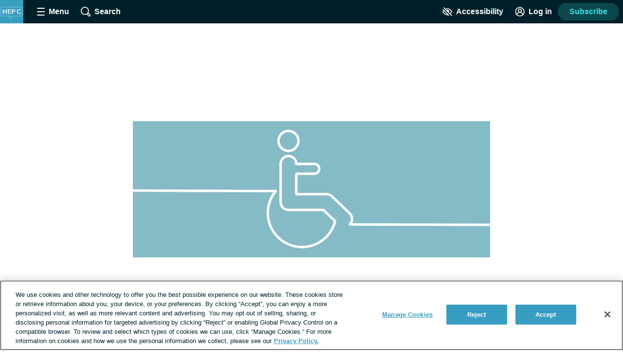

--- FILE ---
content_type: text/javascript; charset=utf-8
request_url: https://hepatitisc.net/_nuxt/ULgcrX0Q.js
body_size: 966
content:
const __vite__mapDeps=(i,m=__vite__mapDeps,d=(m.f||(m.f=["./Cmi2ToIS.js","./DAAnJJ5e.js","./entry.Brd1jdHu.css"])))=>i.map(i=>d[i]);
import{_ as r,m as a,c as d,o as l,n as p,br as i,bs as h,bt as g,bu as c,ad as n,aH as u}from"./DAAnJJ5e.js";const m={name:"AdSlot",props:{mapping:{type:String,default:""},dynamic:{type:String,default:"false"},sticky:{type:Boolean,default:!1},displayInSidebar:{type:Boolean}},data(){return{observer:void 0,initialized:!1,slot:null,id:null}},computed:{...a(i,["emptySlots","ugc"]),...a(u,["getDataLayer"]),dynamicBoolean(){return this.dynamic==="true"},adUnit(){return`/${this.$gam.network_id}/${this.getDataLayer?.ad_prefix}/${this.getDataLayer?.post_type}`},sizeMapping(){try{return window.googletag.mappedSizes[this.mapping]}catch(t){return console.log(t),this.$logger.error(`Mappings for ${this.mapping} are not defined`),null}},adsEnabled(){return this.$gam.adsEnabled()},size(){return this.sizeMapping?this.sizeMapping.slice(-1)[0][1]:[]},classes(){const t=[];return this.mapping&&t.push(`ad-slot--${n(this.mapping)}`),(this.dynamicBoolean||!this.mapping)&&t.push("ad-slot--dynamic"),t.join(" ")},testId(){const t=["ad-slot"];return this.mapping&&t.unshift(n(this.mapping)),(this.dynamicBoolean||!this.mapping)&&t.unshift("dynamic"),t.join("-")}},watch:{emptySlots(t){!t.length&&this.observer&&this.observer.disconnect()},ugc(t,e){this.initialized&&t!==e&&this.display({changeCorrelator:!0})}},mounted(){this.id=c(),this.$nextTick(()=>{this.init()}),this.initialized=!0},beforeUnmount(){this.observer&&this.observer.disconnect()},methods:{init(){this.adsEnabled&&(window.googletag.cmd.push(()=>{this.define(),this.lazyLoad()}),this.sticky&&g(()=>import("./Cmi2ToIS.js").then(t=>t.s),__vite__mapDeps([0,1,2]),import.meta.url).then(t=>{t.default.add(this.$refs.ad)}))},define(){this.slot=h(window.googletag.defineSlot(this.adUnit,this.size,this.id)),this.slot.defineSizeMapping(this.sizeMapping).addService(window.googletag.pubads()).setTargeting("slot",this.id),i().pushEmptySlots(this.slot),window.googletag.display(this.id)},lazyLoad(){this.observer=new IntersectionObserver(t=>{t.forEach(e=>{e.isIntersecting&&(this.observer.unobserve(e.target),this.display())})},{rootMargin:"150px"}),this.$refs.ad&&this.observer.observe(this.$refs.ad)},display(t={changeCorrelator:!1}){window.googletag.cmd.push(()=>{i().removeFromEmptySlots(this.slot),window.googletag.pubads().refresh([this.slot],t)})}}},f=["id","data-test-id"];function y(t,e,_,b,o,s){return l(),d("div",{id:o.id,ref:"ad",class:p(["ad-slot",s.classes]),"data-test-id":s.testId},null,10,f)}const w=Object.assign(r(m,[["render",y],["__scopeId","data-v-82ae8ea9"]]),{__name:"AdSlot"});export{w as _};


--- FILE ---
content_type: text/javascript; charset=utf-8
request_url: https://hepatitisc.net/_nuxt/_rHyfMW0.js
body_size: 697
content:
import{_ as r,a as l,o as d,w as o,e as m,b as c,W as f,d as n,t as i,X as u,z as g}from"./DAAnJJ5e.js";const p={name:"ConfirmationDialog",props:{heading:{type:String,default:"Are you sure?"},confirmText:{type:String,default:"Yes"}},methods:{close(){this.$emit("close"),g().closeConfirmationDialog()},confirm(){this.$emit("confirm")}}},C={class:"confirmation-dialog__actions"};function x(h,t,a,k,b,e){const s=f,_=u;return d(),l(_,{class:"confirmation-dialog",onClose:e.close},{heading:o(()=>[n(i(a.heading),1)]),default:o(()=>[m("div",C,[c(s,{class:"button--secondary",onClick:e.close},{default:o(()=>[...t[0]||(t[0]=[n(" Cancel ",-1)])]),_:1},8,["onClick"]),c(s,{onClick:e.confirm},{default:o(()=>[n(i(a.confirmText),1)]),_:1},8,["onClick"])])]),_:1},8,["onClose"])}const D=Object.assign(r(p,[["render",x],["__scopeId","data-v-78419383"]]),{__name:"ConfirmationDialog"});export{D as _};


--- FILE ---
content_type: text/javascript; charset=utf-8
request_url: https://hepatitisc.net/_nuxt/7ML8TZGz.js
body_size: 480
content:
import{aa as e}from"./DAAnJJ5e.js";const t=e`
fragment CommentFragment on Comment {
  body
  id
  insertedAt
  parentCommentId
  user {
    id
    username
    insertedAt
    roleId
    badge
    avatar {
      thumb
    }
  }
  comments {
    id
    body
    insertedAt
    user {
      id
      username
      insertedAt
      roleId
      avatar {
        thumb
      }
    }
  }
}`,n=e`
${t}
query comments($wpPostId: NexusId!, $originalSite: String) {
  comments(wpPostId: $wpPostId, originalSite: $originalSite) {
    ...CommentFragment
    comments {
      ...CommentFragment
      comments {
        ...CommentFragment
      }
    }
  }
}
`;export{t as C,n as a};


--- FILE ---
content_type: text/javascript; charset=utf-8
request_url: https://hepatitisc.net/_nuxt/BgDvAtJ2.js
body_size: 623
content:
import{aa as e}from"./DAAnJJ5e.js";const t=e`
fragment recommendationFragment on SearchResult {
  author {
    id
    username
  }
  body
  commentCount
  date
  id
  lastActiveAt
  modified
  name
  slug
  tags {
    id
    name
  }
  isFeatured
  title
  type
  originalSite
  permalink
  featuredMedia {
    path
    url
    name
    alt
    urlMedium
    urlLarge
    huIllustratorName
  }
}
`,o=e`
${t}
  query recommend($assocId: NexusId, $assocType: RecommendAssocType, $docResultType: RecommendDocResultType, $limit: Int ) {
    recommend(assocId: $assocId, assocType: $assocType, docResultType: $docResultType, limit: $limit) {
      ...recommendationFragment
    }
  }
`,s=e`
${t}
query recentsAsRecommendations {
  recentsAsRecommendations {
    ...recommendationFragment
  }
}
`;export{s as G,o as a};


--- FILE ---
content_type: text/javascript; charset=utf-8
request_url: https://hepatitisc.net/_nuxt/gDceBZsX.js
body_size: 418
content:
import{aa as t}from"./DAAnJJ5e.js";const a=t`
  query search(
    $query: String,
    $page: Int,
    $index: SearchType,
    $searchSort: SearchSort,
    $tagIds: [String],
    $tagSlug: String,
    $postTypes: [String]
    $authorSlug: String,
    $limit: Int,
    $includeEngagement: Boolean,
  ) {
    search(
      query: $query,
      page: $page,
      index: $index,
      sort: $searchSort,
      tagIds: $tagIds,
      tagSlug: $tagSlug,
      postTypes: $postTypes,
      authorSlug: $authorSlug,
      limit: $limit,
      includeEngagement: $includeEngagement,
    ) {
      searchResults {
        id
        title
        name
        slug
        type
        content
        excerpt
        body
        date
        permalink
        wordCount
        crossPublishedSites
        originalSite
        engagement {
          answerDescription
          ctaLink
          ctaText
          id
          question
          type
          imageUrl
          date
        }
        author {
          id
          username
          avatar {
            thumb
          }
        }
        featuredMedia {
          url
          alt
          name
          urlMedium
          urlPostThumbnail
          urlLarge
        }
        tags {
          id
          name
        }
        isFeatured
        lastActiveAt
        commentCount
      }
      dataLayer
      total
      tagIds
    }
  }
`,i=t`
query trendingTopics($forumLimit: Int, $storyLimit: Int) {
  trendingTopics(forumLimit: $forumLimit, storyLimit: $storyLimit) {
    forums {
      id
      commentCount
      name
      body
      slug
      date
      tags {
        id
        name
      }
    }
    stories {
      id
      commentCount
      title
      excerpt
      content
      slug
      date
      type
      author {
        id
        username
        avatar {
          thumb
        }
      }
    }
  }
}
`;export{i as G,a as S};


--- FILE ---
content_type: image/svg+xml
request_url: https://hepatitisc.net/images/logo_avatar.svg
body_size: 1768
content:
<?xml version="1.0" encoding="UTF-8"?>
<svg width="256px" height="256px" viewBox="0 0 256 256" version="1.1" xmlns="http://www.w3.org/2000/svg" xmlns:xlink="http://www.w3.org/1999/xlink">
    <title>logo_avatar</title>
    <g id="logo_avatar" stroke="none" fill="none" fill-rule="evenodd" stroke-width="1">
        <g id="HepC" transform="translate(-0.5, 0.0742)">
            <polygon id="Clip-78" fill="#379EC1" points="0 0 256 0 256 256 0 256"></polygon>
            <path d="M108.705635,210.37714 L108.705635,178.162301 L28.8364795,178.162301 C16.9130704,178.162301 6.05398542,167.433726 6.05398542,155.658395 L6.05398542,94.1225206 C6.05398542,88.4408265 8.57382856,83.1588605 13.1488665,79.2474148 C17.4068325,75.6006697 23.1255044,73.5126801 28.8364795,73.5126801 L229.981536,73.5126801 C235.68448,73.5126801 240.803476,75.6123821 244.393834,79.4297938 C247.893504,83.1530043 249.820866,88.3702174 249.820866,94.1225206 L249.820866,155.658395 C249.820866,161.475451 247.932825,166.980957 244.505604,171.16296 C240.807659,175.674249 235.649175,178.162301 229.981536,178.162301 L143.138472,178.162301 L108.705635,210.37714 L108.705635,210.37714 Z M28.8364795,78.5063533 C24.2984194,78.5063533 19.7637057,80.1591429 16.3960508,83.0412344 C12.9480822,85.9880788 11.0494991,89.9229494 11.0494991,94.1225206 L11.0494991,155.658395 C11.0494991,164.657548 19.6932639,173.162772 28.8364795,173.162772 L113.701651,173.162772 L113.701651,198.860487 L141.166435,173.162772 L229.981536,173.162772 C235.291612,173.162772 238.70963,170.357145 240.642346,167.998432 C243.300898,164.757606 244.82552,160.258029 244.82552,155.658395 L244.82552,94.1225206 C244.82552,84.7822017 238.860218,78.5063533 229.981536,78.5063533 L28.8364795,78.5063533 L28.8364795,78.5063533 Z" id="Clip-81" fill="#FFFFFF" opacity="0.4"></path>
            <g id="HEP-C" transform="translate(31.788, 99.6053)" fill="#FFFFFF" fill-rule="nonzero" opacity="0.8">
                <polygon id="Path" points="0 51.8613333 0 1.088 10.7349333 1.088 10.7349333 20.3637333 32.2773333 20.3637333 32.2773333 1.088 43.0122667 1.088 43.0122667 51.8613333 32.2773333 51.8613333 32.2773333 30.1738667 10.7349333 30.1738667 10.7349333 51.8613333"></polygon>
                <polygon id="Path" points="53.5922032 51.8613333 53.5922032 1.088 88.3266032 1.088 88.3266032 10.4448 64.3271365 10.4448 64.3271365 21.3157333 84.6546032 21.3157333 84.6546032 29.9925333 64.3271365 29.9925333 64.3271365 42.4138667 88.5895365 42.4138667 88.5895365 51.8613333"></polygon>
                <path d="M97.3108063,51.8613333 L97.3108063,1.088 L117.012673,1.088 C120.733029,1.088 124.03254,1.73626667 126.911206,3.0328 C129.789873,4.32933333 132.051251,6.20311111 133.69534,8.65413333 C135.339429,11.1051556 136.161473,14.0533333 136.161473,17.4986667 C136.161473,20.9953778 135.401384,23.9586667 133.881206,26.3885333 C132.361029,28.8184 130.156317,30.6702667 127.267073,31.9441333 C124.377829,33.218 120.875073,33.8549333 116.758806,33.8549333 L108.04574,33.8549333 L108.04574,51.8613333 L97.3108063,51.8613333 Z M108.04574,24.8154667 L116.58654,24.8154667 C119.370006,24.8154667 121.539206,24.2488 123.09414,23.1154667 C124.649073,21.9821333 125.42654,20.1733333 125.42654,17.6890667 C125.42654,15.1957333 124.627162,13.3499111 123.028406,12.1516 C121.429651,10.9532889 119.30654,10.3541333 116.659073,10.3541333 L108.04574,10.3541333 L108.04574,24.8154667 Z" id="Shape"></path>
                <path d="M179.541612,52.9493333 C174.279923,52.9493333 169.655923,51.8696444 165.669612,49.7102667 C161.683301,47.5508889 158.577212,44.4954222 156.351346,40.5438667 C154.125479,36.5923111 153.012546,31.9388444 153.012546,26.5834667 C153.012546,22.6878222 153.666101,19.1193333 154.973212,15.878 C156.280323,12.6366667 158.128412,9.82902222 160.517479,7.45506667 C162.906546,5.08111111 165.72779,3.24511111 168.981212,1.94706667 C172.234634,0.649022222 175.800101,0 179.677612,0 C183.793879,0 187.277746,0.518311111 190.129212,1.55493333 C192.980679,2.59155556 195.535212,4.05884444 197.792812,5.9568 L192.380012,14.7605333 C190.902146,13.3068444 189.151523,12.2211111 187.128146,11.5033333 C185.104768,10.7855556 182.863034,10.4266667 180.402946,10.4266667 C177.885434,10.4266667 175.630101,10.7991556 173.636946,11.5441333 C171.64379,12.2891111 169.95059,13.3589778 168.557346,14.7537333 C167.164101,16.1484889 166.098768,17.8311111 165.361346,19.8016 C164.623923,21.7720889 164.255212,23.9873778 164.255212,26.4474667 C164.255212,29.8202667 164.917079,32.7012 166.240812,35.0902667 C167.564546,37.4793333 169.453434,39.3108 171.907479,40.5846667 C174.361523,41.8585333 177.287034,42.4954667 180.684012,42.4954667 C183.044368,42.4954667 185.366946,42.1350667 187.651746,41.4142667 C189.936546,40.6934667 192.098946,39.5367111 194.138946,37.944 L199.071212,46.9653333 C196.689701,48.8149333 193.888857,50.2746667 190.668679,51.3445333 C187.448501,52.4144 183.739479,52.9493333 179.541612,52.9493333 Z" id="Path"></path>
            </g>
        </g>
    </g>
</svg>